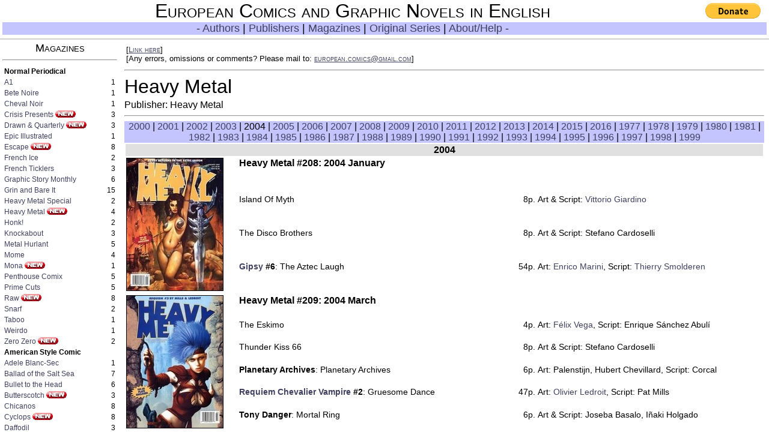

--- FILE ---
content_type: text/html
request_url: https://europeancomics.net/magazine/Heavy_Metal_2004.html
body_size: 2076
content:
<?xml version='1.0' encoding='UTF-8'?><!DOCTYPE html PUBLIC '-//W3C//DTD HTML 4.01 Transitional//EN' 'http://www.w3.org/TR/html4/loose.dtd'><html><head><meta http-equiv='Content-Type' content='text/html; charset='><title>European Comics and Graphic Novels in English - Magazine: Heavy Metal</title><link rel='stylesheet' type='text/css' href='../css.css'><script type="text/javascript">
var _gaq = _gaq || [];
_gaq.push(['_setAccount', 'UA-20584491-2']);
_gaq.push(['_trackPageview']);
(function() {
var ga = document.createElement('script'); ga.type = 'text/javascript'; ga.async = true;
ga.src = ('https:' == document.location.protocol ? 'https://ssl' : 'http://www') + '.google-analytics.com/ga.js';
var s = document.getElementsByTagName('script')[0]; s.parentNode.insertBefore(ga, s);
})();
var turl;function onload() {a="m";b=window.location.href.replace(/.*[/]/, "").replace(/.html/,"");turl=window.location.href.replace(/[^/]*[/][^/]*$/, "") + "index.html?a=" + a + "&b=" + b;if (window.name != "Pane") window.location.href=turl;}function link() {javascript:prompt("Link to this page:",turl);}</script>
</head><body onload='onload();'><table class='w'><tr><td class='tail-L'>[<a class='nav' href='javascript:link();'>Link here</a>]   [Any&nbsp;errors,&nbsp;omissions&nbsp;or&nbsp;comments?&nbsp;Please&nbsp;mail&nbsp;to:&nbsp;<a class='nav' href='mailto:european.comics@gmail.com?subject=Magazine: Heavy Metal'><U>european.comics@gmail.com</U></a>]</td><td class='tail-R'></td></tr></table>
<hr><h1>Heavy Metal</h1>
<p class='mainInfo'>Publisher: Heavy Metal</p>
<hr>
<p class='navs'><a href='Heavy_Metal_2000.html'>2000</a> | <a href='Heavy_Metal_2001.html'>2001</a> | <a href='Heavy_Metal_2002.html'>2002</a> | <a href='Heavy_Metal_2003.html'>2003</a> | 2004 | <a href='Heavy_Metal_2005.html'>2005</a> | <a href='Heavy_Metal_2006.html'>2006</a> | <a href='Heavy_Metal_2007.html'>2007</a> | <a href='Heavy_Metal_2008.html'>2008</a> | <a href='Heavy_Metal_2009.html'>2009</a> | <a href='Heavy_Metal_2010.html'>2010</a> | <a href='Heavy_Metal_2011.html'>2011</a> | <a href='Heavy_Metal_2012.html'>2012</a> | <a href='Heavy_Metal_2013.html'>2013</a> | <a href='Heavy_Metal_2014.html'>2014</a> | <a href='Heavy_Metal_2015.html'>2015</a> | <a href='Heavy_Metal_2016.html'>2016</a> | <a href='Heavy_Metal_1977.html'>1977</a> | <a href='Heavy_Metal_1978.html'>1978</a> | <a href='Heavy_Metal_1979.html'>1979</a> | <a href='Heavy_Metal_1980.html'>1980</a> | <a href='Heavy_Metal_1981.html'>1981</a> | <a href='Heavy_Metal_1982.html'>1982</a> | <a href='Heavy_Metal_1983.html'>1983</a> | <a href='Heavy_Metal_1984.html'>1984</a> | <a href='Heavy_Metal_1985.html'>1985</a> | <a href='Heavy_Metal_1986.html'>1986</a> | <a href='Heavy_Metal_1987.html'>1987</a> | <a href='Heavy_Metal_1988.html'>1988</a> | <a href='Heavy_Metal_1989.html'>1989</a> | <a href='Heavy_Metal_1990.html'>1990</a> | <a href='Heavy_Metal_1991.html'>1991</a> | <a href='Heavy_Metal_1992.html'>1992</a> | <a href='Heavy_Metal_1993.html'>1993</a> | <a href='Heavy_Metal_1994.html'>1994</a> | <a href='Heavy_Metal_1995.html'>1995</a> | <a href='Heavy_Metal_1996.html'>1996</a> | <a href='Heavy_Metal_1997.html'>1997</a> | <a href='Heavy_Metal_1998.html'>1998</a> | <a href='Heavy_Metal_1999.html'>1999</a></p>
</p>
<table class='w'>
<tr><td class='headlit' colspan=6>2004</td></tr>
<tr><td rowspan='4' width='180px'><img class='boundpic' src='../magpics/HM2004Jan.jpg' alt='Heavy Metal'></td><td></td><td colspan=4 class='bookname'>Heavy Metal #208: 2004 January</td></tr><tr><td></td><td class='bookinfo'>Island Of Myth</td><td class='booknum'></td><td class='booknum'>8p.</td><td class='bookinfo'>Art & Script: <a href='../artist/Vittorio_Giardino.html'>Vittorio Giardino</a></td></tr><tr><td></td><td class='bookinfo'>The Disco Brothers</td><td class='booknum'></td><td class='booknum'>8p.</td><td class='bookinfo'>Art & Script: Stefano Cardoselli</td></tr><tr><td></td><td class='bookinfo'><b><a href='../original/Gipsy.html'>Gipsy</a> #6</b>: The Aztec Laugh</td><td class='booknum'></td><td class='booknum'>54p.</td><td class='bookinfo'>Art: <a href='../artist/Enrico_Marini.html'>Enrico Marini</a>, Script: <a href='../artist/Thierry_Smolderen.html'>Thierry Smolderen</a></td></tr>
<tr><td rowspan='6' width='180px'><img class='boundpic' src='../magpics/HM2004Mar.jpg' alt='Heavy Metal'></td><td></td><td colspan=4 class='bookname'>Heavy Metal #209: 2004 March</td></tr><tr><td></td><td class='bookinfo'>The Eskimo</td><td class='booknum'></td><td class='booknum'>4p.</td><td class='bookinfo'>Art: <a href='../artist/Feelix_Vega.html'>Félix Vega</a>, Script: Enrique Sánchez Abulí</td></tr><tr><td></td><td class='bookinfo'>Thunder Kiss 66</td><td class='booknum'></td><td class='booknum'>8p.</td><td class='bookinfo'>Art & Script: Stefano Cardoselli</td></tr><tr><td></td><td class='bookinfo'><b>Planetary Archives</b>: Planetary Archives</td><td class='booknum'></td><td class='booknum'>6p.</td><td class='bookinfo'>Art: Palenstijn, Hubert Chevillard, Script: Corcal</td></tr><tr><td></td><td class='bookinfo'><b><a href='../original/Requiem_Chevalier_Vampire.html'>Requiem Chevalier Vampire</a> #2</b>: Gruesome Dance</td><td class='booknum'></td><td class='booknum'>47p.</td><td class='bookinfo'>Art: <a href='../artist/Olivier_Ledroit.html'>Olivier Ledroit</a>, Script: Pat Mills</td></tr><tr><td></td><td class='bookinfo'><b>Tony Danger</b>: Mortal Ring</td><td class='booknum'></td><td class='booknum'>6p.</td><td class='bookinfo'>Art & Script: Joseba Basalo, Iñaki Holgado</td></tr>
<tr><td rowspan='8' width='180px'><img class='boundpic' src='../magpics/HM2004May.jpg' alt='Heavy Metal'></td><td></td><td colspan=4 class='bookname'>Heavy Metal #210: 2004 May</td></tr><tr><td></td><td class='bookinfo'>Quaker Biggy: A Symphony For Skaraggosses</td><td class='booknum'></td><td class='booknum'>14p.</td><td class='bookinfo'>Art & Script: Zeljko Pahek</td></tr><tr><td></td><td class='bookinfo'>The Good, The Ugly And The Bad</td><td class='booknum'></td><td class='booknum'>4p.</td><td class='bookinfo'>Art: <a href='../artist/Feelix_Vega.html'>Félix Vega</a>, Script: Enrique Sánchez Abulí</td></tr><tr><td></td><td class='bookinfo'>The Minstrel</td><td class='booknum'></td><td class='booknum'>4p.</td><td class='bookinfo'>Art & Script: Giorgio Pontrelli</td></tr><tr><td></td><td class='bookinfo'>The Non-Proposal</td><td class='booknum'></td><td class='booknum'>4p.</td><td class='bookinfo'>Art & Script: Tiburce Oger</td></tr><tr><td></td><td class='bookinfo'>Witchfinder: The Beginning</td><td class='booknum'></td><td class='booknum'>10p.</td><td class='bookinfo'>Art & Script: <a href='../artist/Max.html'>Max</a>, Mike Ratera</td></tr><tr><td></td><td class='bookinfo'><b><a href='../original/Magika.html'>Magika</a> #2</b>: The Fiery Verses</td><td class='booknum'></td><td class='booknum'>48p.</td><td class='bookinfo'>Art: <a href='../artist/Fabrice_Angleraud.html'>Fabrice Angleraud</a>, Script: <a href='../artist/Franck_Tacito.html'>Franck Tacito</a></td></tr><tr><td></td><td class='bookinfo'><b>Tony Danger</b>: Wet Mission</td><td class='booknum'></td><td class='booknum'>5p.</td><td class='bookinfo'>Art & Script: Joseba Basalo, Iñaki Holgado</td></tr>
<tr><td rowspan='5' width='180px'><img class='boundpic' src='../magpics/HM2004Jul.jpg' alt='Heavy Metal'></td><td></td><td colspan=4 class='bookname'>Heavy Metal #211: 2004 July</td></tr><tr><td></td><td class='bookinfo'>Pipe Dreams</td><td class='booknum'></td><td class='booknum'>4p.</td><td class='bookinfo'>Art & Script: Aris, Thierry Leprévost, Baloo</td></tr><tr><td></td><td class='bookinfo'>The Good, The Bad And The Not-So Bad</td><td class='booknum'></td><td class='booknum'>8p.</td><td class='bookinfo'>Art: <a href='../artist/Jordi_Bernet.html'>Jordi Bernet</a>, Script: Enrique Sánchez Abulí</td></tr><tr><td></td><td class='bookinfo'><b><a href='../original/Demon_Wind.html'>Demon Wind</a></b>: Demon Wind (2. The Demon Childe!)</td><td class='booknum'>3/3</td><td class='booknum'>45p.</td><td class='bookinfo'>Art: <a href='../artist/Azpiri.html'>Azpiri</a>, Script: Lovern Kindzierski</td></tr><tr><td></td><td class='bookinfo'><b><a href='../original/Yiu.html'>Yiu</a> #3</b>: Assassaints</td><td class='booknum'></td><td class='booknum'>72p.</td><td class='bookinfo'>Art: <a href='../artist/Nicolas_Gueenet.html'>Nicolas Guénet</a>, Script: <a href='../artist/Teehy.html'>Téhy</a></td></tr>
<tr><td rowspan='3' width='180px'><img class='boundpic' src='../magpics/HM2004Sep.jpg' alt='Heavy Metal'></td><td></td><td colspan=4 class='bookname'>Heavy Metal #212: 2004 September</td></tr><tr><td></td><td class='bookinfo'><b><a href='../original/Demon_Wind.html'>Demon Wind</a></b>: Demon Wind (3. The Demon's Throne)</td><td class='booknum'>2/3</td><td class='booknum'>45p.</td><td class='bookinfo'>Art: <a href='../artist/Azpiri.html'>Azpiri</a>, Script: Lovern Kindzierski</td></tr><tr><td></td><td class='bookinfo'><b>Régulateur (Le) #2</b>: Hestia</td><td class='booknum'></td><td class='booknum'>46p.</td><td class='bookinfo'>Art: <a href='../artist/Marc_Moreno.html'>Marc Moreno</a>, Script: <a href='../artist/eEric_Corbeyran.html'>Éric Corbeyran</a></td></tr>
<tr><td rowspan='4' width='180px'><img class='boundpic' src='../magpics/HM2004Nov.jpg' alt='Heavy Metal'></td><td></td><td colspan=4 class='bookname'>Heavy Metal #213: 2004 November</td></tr><tr><td></td><td class='bookinfo'>Metal Avalon</td><td class='booknum'></td><td class='booknum'>6p.</td><td class='bookinfo'>Art & Script: Stefano Cardoselli, Rita Gorgoni, Tzvi Lebetkin</td></tr><tr><td></td><td class='bookinfo'>The Season Of Werewolves</td><td class='booknum'></td><td class='booknum'>8p.</td><td class='bookinfo'>Art & Script: Iñaki Holgado</td></tr><tr><td></td><td class='bookinfo'><b>Marque du démon (La) #1</b>: The Mark Of The Devil: The Scarlet Epic</td><td class='booknum'></td><td class='booknum'>54p.</td><td class='bookinfo'>Art: <a href='../artist/Franco_Pilotta.html'>Franco Pilotta</a>, Script: Christian Simon, Fuat Erkol</td></tr>
</table><hr><br><br><br></body></html>


--- FILE ---
content_type: text/html
request_url: https://europeancomics.net/magazine.html
body_size: 1396
content:
<?xml version='1.0' encoding='UTF-8'?><!DOCTYPE html PUBLIC '-//W3C//DTD HTML 4.01 Transitional//EN' 'http://www.w3.org/TR/html4/loose.dtd'><html><head><meta http-equiv='Content-Type' content='text/html; charset='><title>European Comics and Graphic Novels in English - </title><link rel='stylesheet' type='text/css' href='css.css'></head><body>
<p class='navtit'>Magazines</p><hr>
<table class='w'>
<tr><td class='navleft' colspan=2><b>Normal Periodical</td></tr>
<tr><td class='navleft'><a target='Pane' href='magazine/A1_1990.html'>A1</a>
</td><td class='navright'>1</td></tr>
<tr><td class='navleft'><a target='Pane' href='magazine/Bete_Noire_2005.html'>Bete Noire</a>
</td><td class='navright'>1</td></tr>
<tr><td class='navleft'><a target='Pane' href='magazine/Cheval_Noir_1989.html'>Cheval Noir</a>
</td><td class='navright'>1</td></tr>
<tr><td class='navleft'><a target='Pane' href='magazine/Crisis_Presents_1991.html'>Crisis Presents</a>
 <img class='newButton' src='sitepics/new.jpg' alt='New!'>
</td><td class='navright'>3</td></tr>
<tr><td class='navleft'><a target='Pane' href='magazine/Drawn_et_Quarterly_1.html'>Drawn & Quarterly</a>
 <img class='newButton' src='sitepics/new.jpg' alt='New!'>
</td><td class='navright'>3</td></tr>
<tr><td class='navleft'><a target='Pane' href='magazine/Epic_Illustrated_1980.html'>Epic Illustrated</a>
</td><td class='navright'>1</td></tr>
<tr><td class='navleft'><a target='Pane' href='magazine/Escape_1983.html'>Escape</a>
 <img class='newButton' src='sitepics/new.jpg' alt='New!'>
</td><td class='navright'>8</td></tr>
<tr><td class='navleft'><a target='Pane' href='magazine/French_Ice_1987.html'>French Ice</a>
</td><td class='navright'>2</td></tr>
<tr><td class='navleft'><a target='Pane' href='magazine/French_Ticklers_1989.html'>French Ticklers</a>
</td><td class='navright'>3</td></tr>
<tr><td class='navleft'><a target='Pane' href='magazine/Graphic_Story_Monthly_1990.html'>Graphic Story Monthly</a>
</td><td class='navright'>6</td></tr>
<tr><td class='navleft'><a target='Pane' href='magazine/Grin_and_Bare_It_.html'>Grin and Bare It</a>
</td><td class='navright'>15</td></tr>
<tr><td class='navleft'><a target='Pane' href='magazine/Heavy_Metal_Special_1982.html'>Heavy Metal Special</a>
</td><td class='navright'>2</td></tr>
<tr><td class='navleft'><a target='Pane' href='magazine/Heavy_Metal_1977.html'>Heavy Metal</a>
 <img class='newButton' src='sitepics/new.jpg' alt='New!'>
</td><td class='navright'>4</td></tr>
<tr><td class='navleft'><a target='Pane' href='magazine/Honk_1987.html'>Honk!</a>
</td><td class='navright'>2</td></tr>
<tr><td class='navleft'><a target='Pane' href='magazine/Knockabout_1988.html'>Knockabout</a>
</td><td class='navright'>3</td></tr>
<tr><td class='navleft'><a target='Pane' href='magazine/Metal_Hurlant_2002.html'>Metal Hurlant</a>
</td><td class='navright'>5</td></tr>
<tr><td class='navleft'><a target='Pane' href='magazine/Mome_2005.html'>Mome</a>
</td><td class='navright'>4</td></tr>
<tr><td class='navleft'><a target='Pane' href='magazine/Mona_1999.html'>Mona</a>
 <img class='newButton' src='sitepics/new.jpg' alt='New!'>
</td><td class='navright'>1</td></tr>
<tr><td class='navleft'><a target='Pane' href='magazine/Penthouse_Comix_1994.html'>Penthouse Comix</a>
</td><td class='navright'>5</td></tr>
<tr><td class='navleft'><a target='Pane' href='magazine/Prime_Cuts_1987.html'>Prime Cuts</a>
</td><td class='navright'>5</td></tr>
<tr><td class='navleft'><a target='Pane' href='magazine/Raw_1980.html'>Raw</a>
 <img class='newButton' src='sitepics/new.jpg' alt='New!'>
</td><td class='navright'>8</td></tr>
<tr><td class='navleft'><a target='Pane' href='magazine/Snarf_1990.html'>Snarf</a>
</td><td class='navright'>2</td></tr>
<tr><td class='navleft'><a target='Pane' href='magazine/Taboo_1990.html'>Taboo</a>
</td><td class='navright'>1</td></tr>
<tr><td class='navleft'><a target='Pane' href='magazine/Weirdo_1993.html'>Weirdo</a>
</td><td class='navright'>1</td></tr>
<tr><td class='navleft'><a target='Pane' href='magazine/Zero_Zero_1996.html'>Zero Zero</a>
 <img class='newButton' src='sitepics/new.jpg' alt='New!'>
</td><td class='navright'>2</td></tr>
<tr><td class='navleft' colspan=2><b>American Style Comic</td></tr>
<tr><td class='navleft'><a target='Pane' href='magazine/Adele_Blanc-Sec_C.html'>Adele Blanc-Sec</a>
</td><td class='navright'>1</td></tr>
<tr><td class='navleft'><a target='Pane' href='magazine/Ballad_of_the_Salt_Sea_C.html'>Ballad of the Salt Sea</a>
</td><td class='navright'>7</td></tr>
<tr><td class='navleft'><a target='Pane' href='magazine/Bullet_to_the_Head_C.html'>Bullet to the Head</a>
</td><td class='navright'>6</td></tr>
<tr><td class='navleft'><a target='Pane' href='magazine/Butterscotch_C.html'>Butterscotch</a>
 <img class='newButton' src='sitepics/new.jpg' alt='New!'>
</td><td class='navright'>3</td></tr>
<tr><td class='navleft'><a target='Pane' href='magazine/Chicanos_C.html'>Chicanos</a>
</td><td class='navright'>8</td></tr>
<tr><td class='navleft'><a target='Pane' href='magazine/Cyclops_C.html'>Cyclops</a>
 <img class='newButton' src='sitepics/new.jpg' alt='New!'>
</td><td class='navright'>8</td></tr>
<tr><td class='navleft'><a target='Pane' href='magazine/Daffodil_C.html'>Daffodil</a>
</td><td class='navright'>3</td></tr>
<tr><td class='navleft'><a target='Pane' href='magazine/Death_et_Candy_C.html'>Death & Candy</a>
</td><td class='navright'>4</td></tr>
<tr><td class='navleft'><a target='Pane' href='magazine/Dungeon_C.html'>Dungeon</a>
</td><td class='navright'>8</td></tr>
<tr><td class='navleft'><a target='Pane' href='magazine/Husk_C.html'>Husk</a>
</td><td class='navright'>2</td></tr>
<tr><td class='navleft'><a target='Pane' href='magazine/I_Am_Legion_C.html'>I Am Legion</a>
</td><td class='navright'>6</td></tr>
<tr><td class='navleft'><a target='Pane' href='magazine/Incal_The_C.html'>Incal, The</a>
</td><td class='navright'>12</td></tr>
<tr><td class='navleft'><a target='Pane' href='magazine/Jeremiah_Adventure_C.html'>Jeremiah (Adventure)</a>
</td><td class='navright'>6</td></tr>
<tr><td class='navleft'><a target='Pane' href='magazine/Killer_The_C.html'>Killer, The</a>
 <img class='newButton' src='sitepics/new.jpg' alt='New!'>
</td><td class='navright'>16</td></tr>
<tr><td class='navleft'><a target='Pane' href='magazine/Kookaburra_K_C.html'>Kookaburra K</a>
</td><td class='navright'>3</td></tr>
<tr><td class='navleft'><a target='Pane' href='magazine/Lucha_Libre_C.html'>Lucha Libre</a>
</td><td class='navright'>6</td></tr>
<tr><td class='navleft'><a target='Pane' href='magazine/Metabarons_The_C.html'>Metabarons, The</a>
</td><td class='navright'>17</td></tr>
<tr><td class='navleft'><a target='Pane' href='magazine/Moebius_Airtight_Garage_The_Elsewhere_Prince_C.html'>Moebius' Airtight Garage: The Elsewhere Prince</a>
</td><td class='navright'>6</td></tr>
<tr><td class='navleft'><a target='Pane' href='magazine/Moebius_Airtight_Garage_The_Onyx_Overlord_C.html'>Moebius' Airtight Garage: The Onyx Overlord</a>
</td><td class='navright'>4</td></tr>
<tr><td class='navleft'><a target='Pane' href='magazine/Negative_Exposure_C.html'>Negative Exposure</a>
</td><td class='navright'>4</td></tr>
<tr><td class='navleft'><a target='Pane' href='magazine/Okko_C.html'>Okko</a>
</td><td class='navright'>12</td></tr>
<tr><td class='navleft'><a target='Pane' href='magazine/Ramba_C.html'>Ramba</a>
</td><td class='navright'>14</td></tr>
<tr><td class='navleft'><a target='Pane' href='magazine/Samurai_Legend_C.html'>Samurai Legend</a>
</td><td class='navright'>4</td></tr>
<tr><td class='navleft'><a target='Pane' href='magazine/Scourge_of_the_Gods_C.html'>Scourge of the Gods</a>
</td><td class='navright'>6</td></tr>
<tr><td class='navleft'><a target='Pane' href='magazine/Secret_History_The_C.html'>Secret History, The</a>
 <img class='newButton' src='sitepics/new.jpg' alt='New!'>
</td><td class='navright'>20</td></tr>
<tr><td class='navleft'><a target='Pane' href='magazine/Seven_Psychopaths_C.html'>Seven Psychopaths</a>
 <img class='newButton' src='sitepics/new.jpg' alt='New!'>
</td><td class='navright'>3</td></tr>
<tr><td class='navleft'><a target='Pane' href='magazine/Seven_Warriors_C.html'>Seven Warriors</a>
 <img class='newButton' src='sitepics/new.jpg' alt='New!'>
</td><td class='navright'>3</td></tr>
<tr><td class='navleft'><a target='Pane' href='magazine/Sinner_C.html'>Sinner</a>
</td><td class='navright'>5</td></tr>
<tr><td class='navleft'><a target='Pane' href='magazine/Sky_Doll_Marvel_C.html'>Sky Doll (Marvel)</a>
</td><td class='navright'>3</td></tr>
<tr><td class='navleft'><a target='Pane' href='magazine/Space_Doll_Lacrima_Christi_C.html'>Space Doll: Lacrima Christi</a>
</td><td class='navright'>2</td></tr>
<tr><td class='navleft'><a target='Pane' href='magazine/Space_Doll_Space_Ship_C.html'>Space Doll: Space Ship</a>
</td><td class='navright'>2</td></tr>
<tr><td class='navleft'><a target='Pane' href='magazine/Space_Warped_C.html'>Space Warped</a>
 <img class='newButton' src='sitepics/new.jpg' alt='New!'>
</td><td class='navright'>6</td></tr>
<tr><td class='navleft'><a target='Pane' href='magazine/Spin_Angels_C.html'>Spin Angels</a>
</td><td class='navright'>4</td></tr>
<tr><td class='navleft'><a target='Pane' href='magazine/Tales_of_the_Dragon_Guard_C.html'>Tales of the Dragon Guard</a>
</td><td class='navright'>6</td></tr>
<tr><td class='navleft'><a target='Pane' href='magazine/The_Extended_Dream_of_Mr_D_C.html'>The Extended Dream of Mr. D.</a>
 <img class='newButton' src='sitepics/new.jpg' alt='New!'>
</td><td class='navright'>3</td></tr>
<tr><td class='navleft'><a target='Pane' href='magazine/The_Zombies_That_Ate_The_World_C.html'>The Zombies That Ate The World</a>
</td><td class='navright'>8</td></tr>
<tr><td class='navleft'><a target='Pane' href='magazine/Universal_War_One_C.html'>Universal War One</a>
</td><td class='navright'>6</td></tr>
<tr><td class='navleft'><a target='Pane' href='magazine/Valerian_Heroes_of_the_Equinox_C.html'>Valerian: Heroes of the Equinox</a>
</td><td class='navright'>2</td></tr>
<tr><td class='navleft'><a target='Pane' href='magazine/Whispers_in_the_Walls_C.html'>Whispers in the Walls</a>
</td><td class='navright'>6</td></tr>
<tr><td class='navleft'><a target='Pane' href='magazine/XIII_C.html'>XIII</a>
</td><td class='navright'>6</td></tr>
<tr><td class='navleft'><a target='Pane' href='magazine/Young_Witches_C.html'>Young Witches</a>
 <img class='newButton' src='sitepics/new.jpg' alt='New!'>
</td><td class='navright'>24</td></tr>
<tr><td class='navleft'><a target='Pane' href='magazine/Ythaq_C.html'>Ythaq</a>
</td><td class='navright'>6</td></tr>
</table><hr><br><br><br><br><br><br><br><br><br><br><br><br><br><br><br><br><br><br><br><br><br></body></html>


--- FILE ---
content_type: text/html
request_url: https://europeancomics.net/magazine/Heavy_Metal_2004.html
body_size: 1993
content:
<?xml version='1.0' encoding='UTF-8'?><!DOCTYPE html PUBLIC '-//W3C//DTD HTML 4.01 Transitional//EN' 'http://www.w3.org/TR/html4/loose.dtd'><html><head><meta http-equiv='Content-Type' content='text/html; charset='><title>European Comics and Graphic Novels in English - Magazine: Heavy Metal</title><link rel='stylesheet' type='text/css' href='../css.css'><script type="text/javascript">
var _gaq = _gaq || [];
_gaq.push(['_setAccount', 'UA-20584491-2']);
_gaq.push(['_trackPageview']);
(function() {
var ga = document.createElement('script'); ga.type = 'text/javascript'; ga.async = true;
ga.src = ('https:' == document.location.protocol ? 'https://ssl' : 'http://www') + '.google-analytics.com/ga.js';
var s = document.getElementsByTagName('script')[0]; s.parentNode.insertBefore(ga, s);
})();
var turl;function onload() {a="m";b=window.location.href.replace(/.*[/]/, "").replace(/.html/,"");turl=window.location.href.replace(/[^/]*[/][^/]*$/, "") + "index.html?a=" + a + "&b=" + b;if (window.name != "Pane") window.location.href=turl;}function link() {javascript:prompt("Link to this page:",turl);}</script>
</head><body onload='onload();'><table class='w'><tr><td class='tail-L'>[<a class='nav' href='javascript:link();'>Link here</a>]   [Any&nbsp;errors,&nbsp;omissions&nbsp;or&nbsp;comments?&nbsp;Please&nbsp;mail&nbsp;to:&nbsp;<a class='nav' href='mailto:european.comics@gmail.com?subject=Magazine: Heavy Metal'><U>european.comics@gmail.com</U></a>]</td><td class='tail-R'></td></tr></table>
<hr><h1>Heavy Metal</h1>
<p class='mainInfo'>Publisher: Heavy Metal</p>
<hr>
<p class='navs'><a href='Heavy_Metal_2000.html'>2000</a> | <a href='Heavy_Metal_2001.html'>2001</a> | <a href='Heavy_Metal_2002.html'>2002</a> | <a href='Heavy_Metal_2003.html'>2003</a> | 2004 | <a href='Heavy_Metal_2005.html'>2005</a> | <a href='Heavy_Metal_2006.html'>2006</a> | <a href='Heavy_Metal_2007.html'>2007</a> | <a href='Heavy_Metal_2008.html'>2008</a> | <a href='Heavy_Metal_2009.html'>2009</a> | <a href='Heavy_Metal_2010.html'>2010</a> | <a href='Heavy_Metal_2011.html'>2011</a> | <a href='Heavy_Metal_2012.html'>2012</a> | <a href='Heavy_Metal_2013.html'>2013</a> | <a href='Heavy_Metal_2014.html'>2014</a> | <a href='Heavy_Metal_2015.html'>2015</a> | <a href='Heavy_Metal_2016.html'>2016</a> | <a href='Heavy_Metal_1977.html'>1977</a> | <a href='Heavy_Metal_1978.html'>1978</a> | <a href='Heavy_Metal_1979.html'>1979</a> | <a href='Heavy_Metal_1980.html'>1980</a> | <a href='Heavy_Metal_1981.html'>1981</a> | <a href='Heavy_Metal_1982.html'>1982</a> | <a href='Heavy_Metal_1983.html'>1983</a> | <a href='Heavy_Metal_1984.html'>1984</a> | <a href='Heavy_Metal_1985.html'>1985</a> | <a href='Heavy_Metal_1986.html'>1986</a> | <a href='Heavy_Metal_1987.html'>1987</a> | <a href='Heavy_Metal_1988.html'>1988</a> | <a href='Heavy_Metal_1989.html'>1989</a> | <a href='Heavy_Metal_1990.html'>1990</a> | <a href='Heavy_Metal_1991.html'>1991</a> | <a href='Heavy_Metal_1992.html'>1992</a> | <a href='Heavy_Metal_1993.html'>1993</a> | <a href='Heavy_Metal_1994.html'>1994</a> | <a href='Heavy_Metal_1995.html'>1995</a> | <a href='Heavy_Metal_1996.html'>1996</a> | <a href='Heavy_Metal_1997.html'>1997</a> | <a href='Heavy_Metal_1998.html'>1998</a> | <a href='Heavy_Metal_1999.html'>1999</a></p>
</p>
<table class='w'>
<tr><td class='headlit' colspan=6>2004</td></tr>
<tr><td rowspan='4' width='180px'><img class='boundpic' src='../magpics/HM2004Jan.jpg' alt='Heavy Metal'></td><td></td><td colspan=4 class='bookname'>Heavy Metal #208: 2004 January</td></tr><tr><td></td><td class='bookinfo'>Island Of Myth</td><td class='booknum'></td><td class='booknum'>8p.</td><td class='bookinfo'>Art & Script: <a href='../artist/Vittorio_Giardino.html'>Vittorio Giardino</a></td></tr><tr><td></td><td class='bookinfo'>The Disco Brothers</td><td class='booknum'></td><td class='booknum'>8p.</td><td class='bookinfo'>Art & Script: Stefano Cardoselli</td></tr><tr><td></td><td class='bookinfo'><b><a href='../original/Gipsy.html'>Gipsy</a> #6</b>: The Aztec Laugh</td><td class='booknum'></td><td class='booknum'>54p.</td><td class='bookinfo'>Art: <a href='../artist/Enrico_Marini.html'>Enrico Marini</a>, Script: <a href='../artist/Thierry_Smolderen.html'>Thierry Smolderen</a></td></tr>
<tr><td rowspan='6' width='180px'><img class='boundpic' src='../magpics/HM2004Mar.jpg' alt='Heavy Metal'></td><td></td><td colspan=4 class='bookname'>Heavy Metal #209: 2004 March</td></tr><tr><td></td><td class='bookinfo'>The Eskimo</td><td class='booknum'></td><td class='booknum'>4p.</td><td class='bookinfo'>Art: <a href='../artist/Feelix_Vega.html'>Félix Vega</a>, Script: Enrique Sánchez Abulí</td></tr><tr><td></td><td class='bookinfo'>Thunder Kiss 66</td><td class='booknum'></td><td class='booknum'>8p.</td><td class='bookinfo'>Art & Script: Stefano Cardoselli</td></tr><tr><td></td><td class='bookinfo'><b>Planetary Archives</b>: Planetary Archives</td><td class='booknum'></td><td class='booknum'>6p.</td><td class='bookinfo'>Art: Palenstijn, Hubert Chevillard, Script: Corcal</td></tr><tr><td></td><td class='bookinfo'><b><a href='../original/Requiem_Chevalier_Vampire.html'>Requiem Chevalier Vampire</a> #2</b>: Gruesome Dance</td><td class='booknum'></td><td class='booknum'>47p.</td><td class='bookinfo'>Art: <a href='../artist/Olivier_Ledroit.html'>Olivier Ledroit</a>, Script: Pat Mills</td></tr><tr><td></td><td class='bookinfo'><b>Tony Danger</b>: Mortal Ring</td><td class='booknum'></td><td class='booknum'>6p.</td><td class='bookinfo'>Art & Script: Joseba Basalo, Iñaki Holgado</td></tr>
<tr><td rowspan='8' width='180px'><img class='boundpic' src='../magpics/HM2004May.jpg' alt='Heavy Metal'></td><td></td><td colspan=4 class='bookname'>Heavy Metal #210: 2004 May</td></tr><tr><td></td><td class='bookinfo'>Quaker Biggy: A Symphony For Skaraggosses</td><td class='booknum'></td><td class='booknum'>14p.</td><td class='bookinfo'>Art & Script: Zeljko Pahek</td></tr><tr><td></td><td class='bookinfo'>The Good, The Ugly And The Bad</td><td class='booknum'></td><td class='booknum'>4p.</td><td class='bookinfo'>Art: <a href='../artist/Feelix_Vega.html'>Félix Vega</a>, Script: Enrique Sánchez Abulí</td></tr><tr><td></td><td class='bookinfo'>The Minstrel</td><td class='booknum'></td><td class='booknum'>4p.</td><td class='bookinfo'>Art & Script: Giorgio Pontrelli</td></tr><tr><td></td><td class='bookinfo'>The Non-Proposal</td><td class='booknum'></td><td class='booknum'>4p.</td><td class='bookinfo'>Art & Script: Tiburce Oger</td></tr><tr><td></td><td class='bookinfo'>Witchfinder: The Beginning</td><td class='booknum'></td><td class='booknum'>10p.</td><td class='bookinfo'>Art & Script: <a href='../artist/Max.html'>Max</a>, Mike Ratera</td></tr><tr><td></td><td class='bookinfo'><b><a href='../original/Magika.html'>Magika</a> #2</b>: The Fiery Verses</td><td class='booknum'></td><td class='booknum'>48p.</td><td class='bookinfo'>Art: <a href='../artist/Fabrice_Angleraud.html'>Fabrice Angleraud</a>, Script: <a href='../artist/Franck_Tacito.html'>Franck Tacito</a></td></tr><tr><td></td><td class='bookinfo'><b>Tony Danger</b>: Wet Mission</td><td class='booknum'></td><td class='booknum'>5p.</td><td class='bookinfo'>Art & Script: Joseba Basalo, Iñaki Holgado</td></tr>
<tr><td rowspan='5' width='180px'><img class='boundpic' src='../magpics/HM2004Jul.jpg' alt='Heavy Metal'></td><td></td><td colspan=4 class='bookname'>Heavy Metal #211: 2004 July</td></tr><tr><td></td><td class='bookinfo'>Pipe Dreams</td><td class='booknum'></td><td class='booknum'>4p.</td><td class='bookinfo'>Art & Script: Aris, Thierry Leprévost, Baloo</td></tr><tr><td></td><td class='bookinfo'>The Good, The Bad And The Not-So Bad</td><td class='booknum'></td><td class='booknum'>8p.</td><td class='bookinfo'>Art: <a href='../artist/Jordi_Bernet.html'>Jordi Bernet</a>, Script: Enrique Sánchez Abulí</td></tr><tr><td></td><td class='bookinfo'><b><a href='../original/Demon_Wind.html'>Demon Wind</a></b>: Demon Wind (2. The Demon Childe!)</td><td class='booknum'>3/3</td><td class='booknum'>45p.</td><td class='bookinfo'>Art: <a href='../artist/Azpiri.html'>Azpiri</a>, Script: Lovern Kindzierski</td></tr><tr><td></td><td class='bookinfo'><b><a href='../original/Yiu.html'>Yiu</a> #3</b>: Assassaints</td><td class='booknum'></td><td class='booknum'>72p.</td><td class='bookinfo'>Art: <a href='../artist/Nicolas_Gueenet.html'>Nicolas Guénet</a>, Script: <a href='../artist/Teehy.html'>Téhy</a></td></tr>
<tr><td rowspan='3' width='180px'><img class='boundpic' src='../magpics/HM2004Sep.jpg' alt='Heavy Metal'></td><td></td><td colspan=4 class='bookname'>Heavy Metal #212: 2004 September</td></tr><tr><td></td><td class='bookinfo'><b><a href='../original/Demon_Wind.html'>Demon Wind</a></b>: Demon Wind (3. The Demon's Throne)</td><td class='booknum'>2/3</td><td class='booknum'>45p.</td><td class='bookinfo'>Art: <a href='../artist/Azpiri.html'>Azpiri</a>, Script: Lovern Kindzierski</td></tr><tr><td></td><td class='bookinfo'><b>Régulateur (Le) #2</b>: Hestia</td><td class='booknum'></td><td class='booknum'>46p.</td><td class='bookinfo'>Art: <a href='../artist/Marc_Moreno.html'>Marc Moreno</a>, Script: <a href='../artist/eEric_Corbeyran.html'>Éric Corbeyran</a></td></tr>
<tr><td rowspan='4' width='180px'><img class='boundpic' src='../magpics/HM2004Nov.jpg' alt='Heavy Metal'></td><td></td><td colspan=4 class='bookname'>Heavy Metal #213: 2004 November</td></tr><tr><td></td><td class='bookinfo'>Metal Avalon</td><td class='booknum'></td><td class='booknum'>6p.</td><td class='bookinfo'>Art & Script: Stefano Cardoselli, Rita Gorgoni, Tzvi Lebetkin</td></tr><tr><td></td><td class='bookinfo'>The Season Of Werewolves</td><td class='booknum'></td><td class='booknum'>8p.</td><td class='bookinfo'>Art & Script: Iñaki Holgado</td></tr><tr><td></td><td class='bookinfo'><b>Marque du démon (La) #1</b>: The Mark Of The Devil: The Scarlet Epic</td><td class='booknum'></td><td class='booknum'>54p.</td><td class='bookinfo'>Art: <a href='../artist/Franco_Pilotta.html'>Franco Pilotta</a>, Script: Christian Simon, Fuat Erkol</td></tr>
</table><hr><br><br><br></body></html>


--- FILE ---
content_type: text/css
request_url: https://europeancomics.net/css.css
body_size: 775
content:
table.w {
 width: 100%;
}

body {
 font-weight: normal;
 font-family: 'arial';
 font-size: 16px;
 font-style: normal;
 vertical-align: baseline;
}

body.navbody {
 overflow: scroll; 
}

div.amadiv {
 text-align: center; 
 border: 1px black solid; 
 width: 120px; 
 height: 241px;
}

h1 {
 font-weight: normal;
 font-family: 'arial';
 font-size: 32px;
 font-style: normal;
 vertical-align: baseline;
 margin-bottom: 0px;
 margin-top: 0px;
}

h1.welcome {
 width: 100%;
 font-weight: normal;
 font-family: 'arial';
 font-size: 32px;
 font-style: normal;
 vertical-align: baseline;
 text-align: center;
 font-variant: small-caps;
 margin-bottom: 0px;
 margin-top: 0px;
}

h2.welcome {
 width: 100%;
 border-bottom-style: solid;
 border-width:1px;
 font-weight: normal;
 font-family: 'arial';
 font-size: 24px;
 font-style: normal;
 vertical-align: baseline;
}

.navdiv {
 width: 100%;
 border-bottom-style: solid;
 border-top-style: solid;
 border-width:1px;
 font-weight: normal;
 font-family: 'arial';
 font-size: 16px;
 font-style: bold;
 vertical-align: baseline;
 text-align: center;
}

p.welcome {
 font-size: 17px;
 margin-bottom: 9px;
}

p.welcome-h {
 font-size: 21px;
 margin-bottom: 0px;
 text-align: center;
}

p.welcome-l2 {
 font-size: 17px;
 margin-left: 18px;
}


li.welcome {
 font-size: 17px;
 margin-bottom: 9px;
}

.tinynum {
 font-weight: normal;
 font-family: 'courier';
 font-size: 14px;
 font-style: normal;
 vertical-align: baseline;
}

.tiny {
 font-size: 14px;
}

td {
 font-weight: normal;
 font-family: 'arial';
 font-size: 16px;
 font-style: normal;
 vertical-align: top;
}

td.tail-L {
 width: 50%;
 font-size: 13px;
 text-align: left;
}

td.tail-R {
 width: 50%;
 font-size: 13px;
 text-align: right;
}

td.port {
 width: 165px;
}

.book {
 font-size: 10px;
}

.pic {
 vertical-align: baseline;
 text-align: right;
 border-color: white;
 height: 175px;
}

img {
 vertical-align: bottom;
 text-align: right;
}

img.f {
 vertical-align: middle;
 text-align: right;
}

.boundpic {
 border-style: solid; 
 border-width: 1px; 
 border-color: black;
 margin-bottom: 3px;
 margin-left: 0;
 margin-right: 3px;
 margin-top: 0;
}

.covpic {
 border-style: solid; 
 border-width: 1px; 
 border-color: black;
 margin-right: 7px;
 margin-right: 7px;
}

p {
 margin-bottom: 0;
 margin-left: 0;
 margin-top: 0;
} 

a:link {
 font-style: normal;
 text-decoration: none;
 color: rgb(64,64,96);
}

a:visited {
 color: rgb(96,96,162);
 font-style: normal;
 text-decoration: none;
}

a:hover {
 color: rgb(128,128,255);
}

a.nonav:link {
 color: black;
}

a.nonav:hover {
 color: black;
}

a.nonav:visited {
 color: black;
}

a.nav:link {
 font-style: normal;
 text-decoration: underline;
 font-variant: small-caps;
}

a.nav:visited {
 font-style: normal;
 text-decoration: underline;
 font-variant: small-caps;
}

div.welcome {
 border-style: solid; 
 border-width: 1px; 
 border-color: silver;
 margin-left: 30px;
}

.bread {
 color: white;
 background-color: black;
 font-weight: normal;
 font-family: 'arial';
 font-size: 16px;
 font-style: normal;
 vertical-align: baseline;
}

.headsup {
 font-weight: bold;
 font-family: 'arial';
 font-size: 20px;
 font-variant : small-caps;
 text-align: left;
 vertical-align: bottom;
 background-color: rgb(210,210,210);
}

.headmid {
 font-weight: bold;
 font-family: 'arial';
 font-size: 20px;
 font-variant : small-caps;
 text-align: center;
 vertical-align: bottom;
 background-color: rgb(200,200,200);
}

.headlit {
 font-weight: bold;
 font-family: 'arial';
 font-size: 16px;
 text-align: center;
 vertical-align: bottom;
 background-color: rgb(224,224,224);
}

.bookname {
 font-weight: bold;
 margin-top: 6px;
}

.booknameP {
 font-weight: bold;
 margin-bottom: 6px;
}

.bookinfo {
 font-size: 14px;
}

.bookinfo-d {
 font-size: 14px;
 margin-top: 6px;
}

.mainInfo {
 font-size: 16px;
 font-family: 'arial';
 margin-top: 3px;
}

p.mainInfomain {
 font-size: 18px;
}

.showtext {
 margin-top: 6px;
 margin-bottom: 6px;
 font-size: 14px;
 color: rgb(255,64,64);
}

p.asin {
 margin-top: 6px;
 margin-bottom: 6px;
 font-size: 14px;
 color: black;
}

a.asin {
 margin-top: 6px;
 margin-bottom: 6px;
 font-size: 14px;
 color: rgb(0,0,256);
 text-decoration: underline;
}

a.asin:visited {
 margin-top: 6px;
 margin-bottom: 6px;
 font-size: 14px;
 color: rgb(0,0,256);
 text-decoration: underline;
}

p.bookinfo-i {
 font-size: 14px;
 margin-left: 16px;
}

p.bookinfo-i2 {
 font-size: 14px;
 margin-left: 32px;
}

p.synopsis {
 font-size: 13px;
 margin-left: 16px;
 margin-top: 6px;
 margin-bottom: 6px;
}

.SocMed {
 margin-top: 6px;
 vertical-align: middle;
}

p.synopsis-i {
 font-size: 11px;
 margin-left: 32px;
 margin-top: 6px;
 margin-bottom: 6px;
}

.booknum {
 text-align: right;
 font-size: 14px;
}

p.nav {
 font-size: 18px;
 font-family: 'arial';
 width: 100%;
 background-color: RGB(196,196,255);
 text-align: center;
}

p.navs {
 font-size: 16px;
 font-family: 'arial';
 width: 100%;
 background-color: RGB(196,196,255);
 text-align: center;
}

a:nav {
 font-style: normal;
 text-decoration: none;
}

p.navtit {
 font-size: 18px;
 font-variant: small-caps; 
 text-align: center; 
}

.navleft {
 font-size: 12px;
}

.navright {
 font-size: 12px;
 text-align: right;
}

.cent {
 text-align: center;
}

.newButton {
 vertical-align: top;	
}